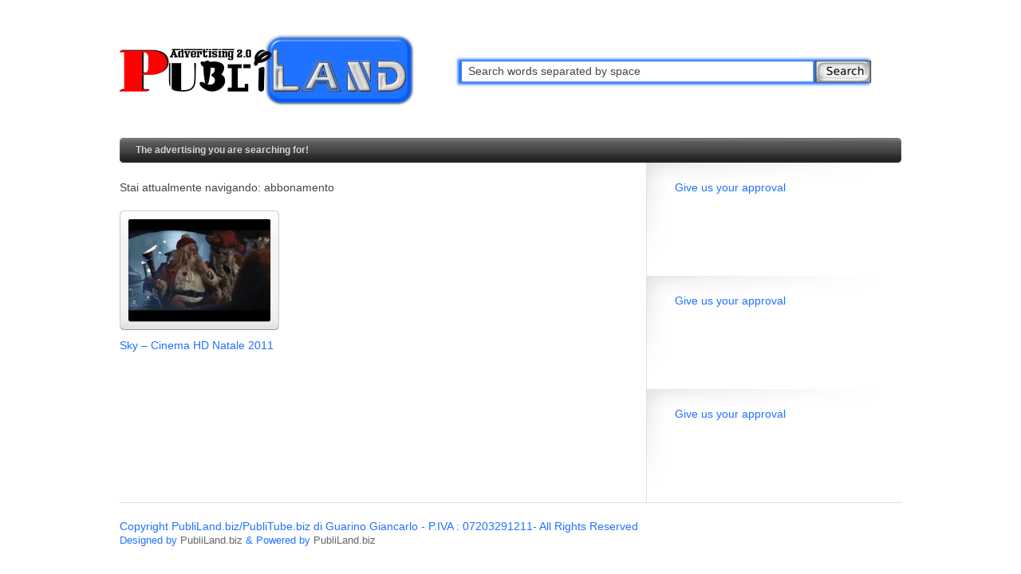

--- FILE ---
content_type: text/html; charset=UTF-8
request_url: https://www.publiland.biz/tag/abbonamento/
body_size: 7108
content:
<!DOCTYPE html>

<html lang="it-IT" prefix="og: http://ogp.me/ns#">

<!--
**********************************************************************************************

Designed and Built by Jason Schuller of Press75.com

**********************************************************************************************
-->

<head>
	<!--[if IE]>
	<meta http-equiv="X-UA-Compatible" content="IE=edge,chrome=1">
	<![endif]-->
	
	<!-- page titles -->
	
	
	<!-- meta tags -->
	<meta http-equiv="Content-Type" content="text/html; charset=UTF-8" />

        <!-- Modified by SG -->
        <meta name="keyphrase" content="advertising,on demand,web marketing,pubblicità,pubblicità online,pubblicità internet,informazioni pubblicità,video pubblicità,video advertising,video ads,ads,advertising information,online advertising,mobile ads,mobile advertising,pubblicità mobile,video platform,advertising platform,innovative advertising,pubblicità innovativa,piattaforma pubblicitaria,multilingual ads,video,tv advertising,pubblicità televisiva,pubblicità tv,streaming,advertising 2.0,characters,character,attori,attrice,attore,regia,art director,Manufacturer,produttore,brand,marchio,azienda,producer,produttore,musica,music,Historical setting,luoghi,luogo,category,categoria,compositore,composer,advertising agency,agenzia pubblicitaria,year,anno,creative directors,prodotto,product,produzione,editing house,sound,suono,directed,direttore,director,direttore creativo,ambientazione,personaggio,spot,advertisement,advertisements,designer,disegnatore,storia,doppiatore,Executive Producer,colorist,creative,Arranger,arrangiatore,narratore,fotografia,scenografia,narrator,set design,scenery,location,credits,riconoscimenti"> 
        
        <meta name="keywords" content="pubblicità,advertising,video,tv,ondemand,ads,mobile,piattaforma,platform,information,informazioni,advertising 2.0,streaming" />

        <meta name="ROBOTS" content="INDEX,FOLLOW">
        <!-- Modified by SG -->

		
	<!-- required theme styles -->
	<link rel="stylesheet" href="https://www.publiland.biz/wp-content/themes/ondemand_v2.4.0/style.css" type="text/css" media="screen" />
	<link rel="stylesheet" href="https://www.publiland.biz/wp-content/themes/ondemand_v2.4.0/style-css3.css" type="text/css" media="screen" />
	<link rel="stylesheet" href="https://www.publiland.biz/wp-content/themes/ondemand_v2.4.0/style-gravity-forms.css" type="text/css" media="screen" />
	
	<!-- custom theme styles -->
	<style type="text/css" media="screen">
body {
color: #1f71ff;}

li.date, #footer h3, #footer p, #sidebar h3, #sidebar p, .cat-post-content, blockquote, .widget {
color: #1f71ff;}

#full-width-ad, #posts, #posts-page, #paginate, .gallery-item h2, li.date, li.categories, .post-details h2, #comments-meta, #comments, #author, #email, #url, #comment, #sidebar, #footer-content {
}

a:link, a:visited, li.comments a:link, li.comments a:visited, #footer a:link, #footer a:visited {
}

a:hover {
}
</style>	
	<!-- pingback url -->
	<link rel="pingback" href="https://www.publiland.biz/xmlrpc.php" />
	
	<!-- custom favicon -->
		<link rel="shortcut icon" href="http://www.publiland.biz/wp-content/uploads/movie_run.ico" type="image/x-icon" />
	<link rel="apple-touch-icon" href="http://www.publiland.biz/wp-content/uploads/movie_run.ico" />
	
		
	<meta name='robots' content='max-image-preview:large' />

<!-- This site is optimized with the Yoast SEO plugin v4.1 - https://yoast.com/wordpress/plugins/seo/ -->
<title>abbonamento Archives - PubliLand - PubliTube</title>
<link rel="canonical" href="https://www.publiland.biz/tag/abbonamento/" />
<meta property="og:locale" content="it_IT" />
<meta property="og:type" content="object" />
<meta property="og:title" content="abbonamento Archives - PubliLand - PubliTube" />
<meta property="og:url" content="https://www.publiland.biz/tag/abbonamento/" />
<meta property="og:site_name" content="PubliLand - PubliTube" />
<!-- / Yoast SEO plugin. -->

<link rel='dns-prefetch' href='//bp.yahooapis.com' />
<link rel='dns-prefetch' href='//s.w.org' />
<link rel="alternate" type="application/rss+xml" title="PubliLand - PubliTube &raquo; Feed" href="https://www.publiland.biz/feed/" />
<link rel="alternate" type="application/rss+xml" title="PubliLand - PubliTube &raquo; Feed dei commenti" href="https://www.publiland.biz/comments/feed/" />
<link rel="alternate" type="application/rss+xml" title="PubliLand - PubliTube &raquo; abbonamento Feed del tag" href="https://www.publiland.biz/tag/abbonamento/feed/" />
<script type="text/javascript">
window._wpemojiSettings = {"baseUrl":"https:\/\/s.w.org\/images\/core\/emoji\/13.1.0\/72x72\/","ext":".png","svgUrl":"https:\/\/s.w.org\/images\/core\/emoji\/13.1.0\/svg\/","svgExt":".svg","source":{"concatemoji":"https:\/\/www.publiland.biz\/wp-includes\/js\/wp-emoji-release.min.js?ver=5.9.12"}};
/*! This file is auto-generated */
!function(e,a,t){var n,r,o,i=a.createElement("canvas"),p=i.getContext&&i.getContext("2d");function s(e,t){var a=String.fromCharCode;p.clearRect(0,0,i.width,i.height),p.fillText(a.apply(this,e),0,0);e=i.toDataURL();return p.clearRect(0,0,i.width,i.height),p.fillText(a.apply(this,t),0,0),e===i.toDataURL()}function c(e){var t=a.createElement("script");t.src=e,t.defer=t.type="text/javascript",a.getElementsByTagName("head")[0].appendChild(t)}for(o=Array("flag","emoji"),t.supports={everything:!0,everythingExceptFlag:!0},r=0;r<o.length;r++)t.supports[o[r]]=function(e){if(!p||!p.fillText)return!1;switch(p.textBaseline="top",p.font="600 32px Arial",e){case"flag":return s([127987,65039,8205,9895,65039],[127987,65039,8203,9895,65039])?!1:!s([55356,56826,55356,56819],[55356,56826,8203,55356,56819])&&!s([55356,57332,56128,56423,56128,56418,56128,56421,56128,56430,56128,56423,56128,56447],[55356,57332,8203,56128,56423,8203,56128,56418,8203,56128,56421,8203,56128,56430,8203,56128,56423,8203,56128,56447]);case"emoji":return!s([10084,65039,8205,55357,56613],[10084,65039,8203,55357,56613])}return!1}(o[r]),t.supports.everything=t.supports.everything&&t.supports[o[r]],"flag"!==o[r]&&(t.supports.everythingExceptFlag=t.supports.everythingExceptFlag&&t.supports[o[r]]);t.supports.everythingExceptFlag=t.supports.everythingExceptFlag&&!t.supports.flag,t.DOMReady=!1,t.readyCallback=function(){t.DOMReady=!0},t.supports.everything||(n=function(){t.readyCallback()},a.addEventListener?(a.addEventListener("DOMContentLoaded",n,!1),e.addEventListener("load",n,!1)):(e.attachEvent("onload",n),a.attachEvent("onreadystatechange",function(){"complete"===a.readyState&&t.readyCallback()})),(n=t.source||{}).concatemoji?c(n.concatemoji):n.wpemoji&&n.twemoji&&(c(n.twemoji),c(n.wpemoji)))}(window,document,window._wpemojiSettings);
</script>
<style type="text/css">
img.wp-smiley,
img.emoji {
	display: inline !important;
	border: none !important;
	box-shadow: none !important;
	height: 1em !important;
	width: 1em !important;
	margin: 0 0.07em !important;
	vertical-align: -0.1em !important;
	background: none !important;
	padding: 0 !important;
}
</style>
	<link rel='stylesheet' id='feu-plupload-css'  href='https://www.publiland.biz/wp-content/plugins/front-end-upload/lib/plupload/js/jquery.plupload.queue/css/jquery.plupload.queue.css?ver=5.9.12' type='text/css' media='all' />
<link rel='stylesheet' id='fancybox-css'  href='https://www.publiland.biz/wp-content/themes/ondemand_v2.4.0/scripts/fancybox/style.css?ver=5.9.12' type='text/css' media='all' />
<link rel='stylesheet' id='wp-block-library-css'  href='https://www.publiland.biz/wp-includes/css/dist/block-library/style.min.css?ver=5.9.12' type='text/css' media='all' />
<style id='global-styles-inline-css' type='text/css'>
body{--wp--preset--color--black: #000000;--wp--preset--color--cyan-bluish-gray: #abb8c3;--wp--preset--color--white: #ffffff;--wp--preset--color--pale-pink: #f78da7;--wp--preset--color--vivid-red: #cf2e2e;--wp--preset--color--luminous-vivid-orange: #ff6900;--wp--preset--color--luminous-vivid-amber: #fcb900;--wp--preset--color--light-green-cyan: #7bdcb5;--wp--preset--color--vivid-green-cyan: #00d084;--wp--preset--color--pale-cyan-blue: #8ed1fc;--wp--preset--color--vivid-cyan-blue: #0693e3;--wp--preset--color--vivid-purple: #9b51e0;--wp--preset--gradient--vivid-cyan-blue-to-vivid-purple: linear-gradient(135deg,rgba(6,147,227,1) 0%,rgb(155,81,224) 100%);--wp--preset--gradient--light-green-cyan-to-vivid-green-cyan: linear-gradient(135deg,rgb(122,220,180) 0%,rgb(0,208,130) 100%);--wp--preset--gradient--luminous-vivid-amber-to-luminous-vivid-orange: linear-gradient(135deg,rgba(252,185,0,1) 0%,rgba(255,105,0,1) 100%);--wp--preset--gradient--luminous-vivid-orange-to-vivid-red: linear-gradient(135deg,rgba(255,105,0,1) 0%,rgb(207,46,46) 100%);--wp--preset--gradient--very-light-gray-to-cyan-bluish-gray: linear-gradient(135deg,rgb(238,238,238) 0%,rgb(169,184,195) 100%);--wp--preset--gradient--cool-to-warm-spectrum: linear-gradient(135deg,rgb(74,234,220) 0%,rgb(151,120,209) 20%,rgb(207,42,186) 40%,rgb(238,44,130) 60%,rgb(251,105,98) 80%,rgb(254,248,76) 100%);--wp--preset--gradient--blush-light-purple: linear-gradient(135deg,rgb(255,206,236) 0%,rgb(152,150,240) 100%);--wp--preset--gradient--blush-bordeaux: linear-gradient(135deg,rgb(254,205,165) 0%,rgb(254,45,45) 50%,rgb(107,0,62) 100%);--wp--preset--gradient--luminous-dusk: linear-gradient(135deg,rgb(255,203,112) 0%,rgb(199,81,192) 50%,rgb(65,88,208) 100%);--wp--preset--gradient--pale-ocean: linear-gradient(135deg,rgb(255,245,203) 0%,rgb(182,227,212) 50%,rgb(51,167,181) 100%);--wp--preset--gradient--electric-grass: linear-gradient(135deg,rgb(202,248,128) 0%,rgb(113,206,126) 100%);--wp--preset--gradient--midnight: linear-gradient(135deg,rgb(2,3,129) 0%,rgb(40,116,252) 100%);--wp--preset--duotone--dark-grayscale: url('#wp-duotone-dark-grayscale');--wp--preset--duotone--grayscale: url('#wp-duotone-grayscale');--wp--preset--duotone--purple-yellow: url('#wp-duotone-purple-yellow');--wp--preset--duotone--blue-red: url('#wp-duotone-blue-red');--wp--preset--duotone--midnight: url('#wp-duotone-midnight');--wp--preset--duotone--magenta-yellow: url('#wp-duotone-magenta-yellow');--wp--preset--duotone--purple-green: url('#wp-duotone-purple-green');--wp--preset--duotone--blue-orange: url('#wp-duotone-blue-orange');--wp--preset--font-size--small: 13px;--wp--preset--font-size--medium: 20px;--wp--preset--font-size--large: 36px;--wp--preset--font-size--x-large: 42px;}.has-black-color{color: var(--wp--preset--color--black) !important;}.has-cyan-bluish-gray-color{color: var(--wp--preset--color--cyan-bluish-gray) !important;}.has-white-color{color: var(--wp--preset--color--white) !important;}.has-pale-pink-color{color: var(--wp--preset--color--pale-pink) !important;}.has-vivid-red-color{color: var(--wp--preset--color--vivid-red) !important;}.has-luminous-vivid-orange-color{color: var(--wp--preset--color--luminous-vivid-orange) !important;}.has-luminous-vivid-amber-color{color: var(--wp--preset--color--luminous-vivid-amber) !important;}.has-light-green-cyan-color{color: var(--wp--preset--color--light-green-cyan) !important;}.has-vivid-green-cyan-color{color: var(--wp--preset--color--vivid-green-cyan) !important;}.has-pale-cyan-blue-color{color: var(--wp--preset--color--pale-cyan-blue) !important;}.has-vivid-cyan-blue-color{color: var(--wp--preset--color--vivid-cyan-blue) !important;}.has-vivid-purple-color{color: var(--wp--preset--color--vivid-purple) !important;}.has-black-background-color{background-color: var(--wp--preset--color--black) !important;}.has-cyan-bluish-gray-background-color{background-color: var(--wp--preset--color--cyan-bluish-gray) !important;}.has-white-background-color{background-color: var(--wp--preset--color--white) !important;}.has-pale-pink-background-color{background-color: var(--wp--preset--color--pale-pink) !important;}.has-vivid-red-background-color{background-color: var(--wp--preset--color--vivid-red) !important;}.has-luminous-vivid-orange-background-color{background-color: var(--wp--preset--color--luminous-vivid-orange) !important;}.has-luminous-vivid-amber-background-color{background-color: var(--wp--preset--color--luminous-vivid-amber) !important;}.has-light-green-cyan-background-color{background-color: var(--wp--preset--color--light-green-cyan) !important;}.has-vivid-green-cyan-background-color{background-color: var(--wp--preset--color--vivid-green-cyan) !important;}.has-pale-cyan-blue-background-color{background-color: var(--wp--preset--color--pale-cyan-blue) !important;}.has-vivid-cyan-blue-background-color{background-color: var(--wp--preset--color--vivid-cyan-blue) !important;}.has-vivid-purple-background-color{background-color: var(--wp--preset--color--vivid-purple) !important;}.has-black-border-color{border-color: var(--wp--preset--color--black) !important;}.has-cyan-bluish-gray-border-color{border-color: var(--wp--preset--color--cyan-bluish-gray) !important;}.has-white-border-color{border-color: var(--wp--preset--color--white) !important;}.has-pale-pink-border-color{border-color: var(--wp--preset--color--pale-pink) !important;}.has-vivid-red-border-color{border-color: var(--wp--preset--color--vivid-red) !important;}.has-luminous-vivid-orange-border-color{border-color: var(--wp--preset--color--luminous-vivid-orange) !important;}.has-luminous-vivid-amber-border-color{border-color: var(--wp--preset--color--luminous-vivid-amber) !important;}.has-light-green-cyan-border-color{border-color: var(--wp--preset--color--light-green-cyan) !important;}.has-vivid-green-cyan-border-color{border-color: var(--wp--preset--color--vivid-green-cyan) !important;}.has-pale-cyan-blue-border-color{border-color: var(--wp--preset--color--pale-cyan-blue) !important;}.has-vivid-cyan-blue-border-color{border-color: var(--wp--preset--color--vivid-cyan-blue) !important;}.has-vivid-purple-border-color{border-color: var(--wp--preset--color--vivid-purple) !important;}.has-vivid-cyan-blue-to-vivid-purple-gradient-background{background: var(--wp--preset--gradient--vivid-cyan-blue-to-vivid-purple) !important;}.has-light-green-cyan-to-vivid-green-cyan-gradient-background{background: var(--wp--preset--gradient--light-green-cyan-to-vivid-green-cyan) !important;}.has-luminous-vivid-amber-to-luminous-vivid-orange-gradient-background{background: var(--wp--preset--gradient--luminous-vivid-amber-to-luminous-vivid-orange) !important;}.has-luminous-vivid-orange-to-vivid-red-gradient-background{background: var(--wp--preset--gradient--luminous-vivid-orange-to-vivid-red) !important;}.has-very-light-gray-to-cyan-bluish-gray-gradient-background{background: var(--wp--preset--gradient--very-light-gray-to-cyan-bluish-gray) !important;}.has-cool-to-warm-spectrum-gradient-background{background: var(--wp--preset--gradient--cool-to-warm-spectrum) !important;}.has-blush-light-purple-gradient-background{background: var(--wp--preset--gradient--blush-light-purple) !important;}.has-blush-bordeaux-gradient-background{background: var(--wp--preset--gradient--blush-bordeaux) !important;}.has-luminous-dusk-gradient-background{background: var(--wp--preset--gradient--luminous-dusk) !important;}.has-pale-ocean-gradient-background{background: var(--wp--preset--gradient--pale-ocean) !important;}.has-electric-grass-gradient-background{background: var(--wp--preset--gradient--electric-grass) !important;}.has-midnight-gradient-background{background: var(--wp--preset--gradient--midnight) !important;}.has-small-font-size{font-size: var(--wp--preset--font-size--small) !important;}.has-medium-font-size{font-size: var(--wp--preset--font-size--medium) !important;}.has-large-font-size{font-size: var(--wp--preset--font-size--large) !important;}.has-x-large-font-size{font-size: var(--wp--preset--font-size--x-large) !important;}
</style>
<link rel='stylesheet' id='social-widget-css'  href='https://www.publiland.biz/wp-content/plugins/social-media-widget/social_widget.css?ver=5.9.12' type='text/css' media='all' />
<link rel='stylesheet' id='rpt_front_style-css'  href='https://www.publiland.biz/wp-content/plugins/related-posts-thumbnails/assets/css/front.css?ver=1.9.0' type='text/css' media='all' />
<!-- This site uses the Google Analytics by MonsterInsights plugin v5.5.4 - Universal disabled - https://www.monsterinsights.com/ -->
<script type="text/javascript">

	var _gaq = _gaq || [];
	_gaq.push(['_setAccount', 'UA-27327655-1']);
	_gaq.push(['_gat._forceSSL']);
	_gaq.push(['_trackPageview']);

	(function () {
		var ga = document.createElement('script');
		ga.type = 'text/javascript';
		ga.async = true;
		ga.src = ('https:' == document.location.protocol ? 'https://ssl' : 'http://www') + '.google-analytics.com/ga.js';
		var s = document.getElementsByTagName('script')[0];
		s.parentNode.insertBefore(ga, s);
	})();

</script>
<!-- / Google Analytics by MonsterInsights -->
<script type='text/javascript' src='https://www.publiland.biz/wp-includes/js/jquery/jquery.min.js?ver=3.6.0' id='jquery-core-js'></script>
<script type='text/javascript' src='https://www.publiland.biz/wp-includes/js/jquery/jquery-migrate.min.js?ver=3.3.2' id='jquery-migrate-js'></script>
<script type='text/javascript' src='http://bp.yahooapis.com/2.4.21/browserplus-min.js?ver=0.6.1' id='browserplus-js'></script>
<script type='text/javascript' src='https://www.publiland.biz/wp-content/plugins/front-end-upload/lib/plupload/js/plupload.full.js?ver=0.6.1' id='feu-plupload-js'></script>
<script type='text/javascript' src='https://www.publiland.biz/wp-content/plugins/front-end-upload/lib/plupload/js/i18n/it.js?ver=0.6.1' id='feu-plupload-queue-i18n-js'></script>
<script type='text/javascript' src='https://www.publiland.biz/wp-content/plugins/front-end-upload/lib/plupload/js/jquery.plupload.queue/jquery.plupload.queue.js?ver=0.6.1' id='feu-plupload-queue-js'></script>
<script type='text/javascript' src='https://www.publiland.biz/wp-content/themes/ondemand_v2.4.0/scripts/jquery.superfish.js?ver=5.9.12' id='superfish-js'></script>
<script type='text/javascript' src='https://www.publiland.biz/wp-content/themes/ondemand_v2.4.0/scripts/jquery.easing.js?ver=5.9.12' id='easing-js'></script>
<script type='text/javascript' src='https://www.publiland.biz/wp-content/themes/ondemand_v2.4.0/scripts/jquery.coda.js?ver=5.9.12' id='coda-js'></script>
<script type='text/javascript' src='https://www.publiland.biz/wp-content/themes/ondemand_v2.4.0/scripts/jquery.float.js?ver=5.9.12' id='float-js'></script>
<script type='text/javascript' src='https://www.publiland.biz/wp-content/themes/ondemand_v2.4.0/scripts/jquery.equal.js?ver=5.9.12' id='equal-js'></script>
<script type='text/javascript' src='https://www.publiland.biz/wp-content/themes/ondemand_v2.4.0/scripts/fancybox/fancybox.min.js?ver=5.9.12' id='fancybox-js'></script>
<link rel="https://api.w.org/" href="https://www.publiland.biz/wp-json/" /><link rel="alternate" type="application/json" href="https://www.publiland.biz/wp-json/wp/v2/tags/66" /><link rel="EditURI" type="application/rsd+xml" title="RSD" href="https://www.publiland.biz/xmlrpc.php?rsd" />
<link rel="wlwmanifest" type="application/wlwmanifest+xml" href="https://www.publiland.biz/wp-includes/wlwmanifest.xml" /> 
<meta name="generator" content="WordPress 5.9.12" />
 
		<style type="text/css">
			.social-ring:after {
				 clear: both;
			}
				   
			.social-ring:before,
			.social-ring:after {
				 content: "";
				 display: table;
			}
			
			.social-ring {
				margin: 0 0 0.5em !important;
				padding: 0 !important;
				line-height: 20px !important;
				height: auto;
				font-size: 11px;
			}
			.social-ring-button {
				float: left !important;
								height: 30px;
								margin: 0 5px 0 0 !important;
				padding: 0 !important;
			}
			.social-ring .social-ring-button iframe {
				max-width: none !important;
			}
		</style>
				<style>
			#related_posts_thumbnails li{
				border-right: 1px solid #DDDDDD;
				background-color: #FFFFFF			}
			#related_posts_thumbnails li:hover{
				background-color: #EEEEEF;
			}
			.relpost_content{
				font-size:	12px;
				color: 		#333333;
			}
			.relpost-block-single{
				background-color: #FFFFFF;
				border-right: 1px solid  #DDDDDD;
				border-left: 1px solid  #DDDDDD;
				margin-right: -1px;
			}
			.relpost-block-single:hover{
				background-color: #EEEEEF;
			}
		</style>

	
</head>

<body class="archive tag tag-abbonamento tag-66">
		
	<div id="header">
		<div id="header-inside">
						
			<div id="header-left">
							<a href="https://www.publiland.biz/" title="Home" ><img src="http://www.publiland.biz/wp-content/uploads/logo3.png" alt="PubliLand &#8211; PubliTube" /></a>
						</div> <!-- header-left -->
			
			<div id="header-right">
								<div id="site-search">
					<div id="search">
	<form method="get" id="search-form" action="https://www.publiland.biz/">
		<input type="text" name="s" id="s" value="Search words separated by space" onfocus="if(this.value=='Search words separated by space')this.value='';" onblur="if(this.value=='')this.value='Search words separated by space';" />
		<input type="submit" id="search-submit" value="" />
	</form>
</div> <!-- search -->				</div> <!-- site-search -->
							</div> <!-- header-right -->
		</div> <!-- header-inside -->
	</div> <!-- header -->	
			
	<div id="navigation">
		<div class="navigation-inside">
			<div class="menu-header"><ul id="menu-mnuprincipale" class="menu"><li id="menu-item-627" class="menu-item menu-item-type-post_type menu-item-object-page menu-item-627"><a title="Info &#038; Contatti" href="https://www.publiland.biz/la-pubblicita-che-cercavi/">The advertising you are searching for!</a></li>
</ul></div>		</div> <!-- navigation-inside -->
	</div>  <!-- navigation -->
<div id="content">
	<div id="content-inside">
		<div id="post-container">
			<div id="posts">
				<p class="gallery-description">Stai attualmente navigando: abbonamento</p>
				
									<div id="post-284" class="gallery-item post-284 post type-post status-publish format-standard has-post-thumbnail hentry category-publiland category-sky category-tv-a-pagamento tag-abbonamento tag-campionato-tim tag-channel-pack tag-decoder-hd tag-digital-key tag-fox tag-fox-crime tag-intrattenimento tag-natale tag-nds tag-satellite tag-serie-a-tim tag-serie-b-tim tag-serie-tv tag-sky tag-sky-cinema-hd tag-sky-hd tag-sky-liberi-di tag-sky-pack tag-sky-sport tag-sport tag-tennis">
				
		<div class="post-thumbnail">
		<a class="thumbnail-frame" href="https://www.publiland.biz/sky-cinema-hd-natale-2011/" title="Sky &#8211; Cinema HD Natale 2011"><!-- nothing to see here --></a>
		<img width="180" height="130" src="https://www.publiland.biz/wp-content/uploads/spot_10_9-180x130.jpg" class="attachment-post-thumbnail size-post-thumbnail wp-post-image" alt="" />	</div>
		
	<h2><a href="https://www.publiland.biz/sky-cinema-hd-natale-2011/" title="Sky &#8211; Cinema HD Natale 2011">Sky &#8211; Cinema HD Natale 2011</a></h2>
	
	<ul class="post-meta">
							</ul> <!-- post-meta -->
</div> <!-- gallery-item -->				 
			</div> <!-- posts -->
			
			<div id="sidebar">
		
		<div id="social_ring_widget-3" class="widget SocialRing_Widget">
<h3>Give us your approval</h3>
	<div class="SocialRing_Widget_inside" style="-webkit-border-radius: 5px;-moz-border-radius: 5px;border-radius: 5px;border:1px solid #;padding:12px 22px;min-height:62px;">
		<div style="float:left;margin:0 10px">
			<a href="https://twitter.com/share" lang="en" class="sr-twitter-button twitter-share-button" data-text="PubliLand - PubliTube - La pubblicità che cercavi..." data-url="http://www.publiland.biz" data-count="vertical" data-via="publiland1" data-related="publiland1:PubliLand - PubliTube - La pubblicità che cercavi..."></a>
		</div>
		<div style="float:left;margin:0 10px;padding-top:2px">
			<g:plusone href="https://plus.google.com/117983639085658369841" size="tall"></g:plusone>
		</div>
		<div style="float:left;margin:0 10px;">
			<fb:like href="http://www.facebook.com/pages/PubliLand/279878548724151" send="false" layout="box_count" width="70" show_faces="false"></fb:like>
		</div>
		
		<div class="clear"></div>
	</div>
	<!-- Social Ring Widget JS Start -->
	<script type='text/javascript' src='http://platform.twitter.com/widgets.js'></script>
	<script type=\"text/javascript\">
		window.___gcfg = {
		  lang: ''
		};
		(function() {
			var po = document.createElement('script'); po.type = 'text/javascript'; po.async = true;
			po.src = 'https://apis.google.com/js/plusone.js';
			var s = document.getElementsByTagName('script')[0]; s.parentNode.insertBefore(po, s);
		})();
	</script>
	<script type='text/javascript' src='https://apis.google.com/js/plusone.js'></script>
	<div id="fb-root"></div><script src="http://connect.facebook.net/it_IT/all.js#xfbml=1"></script>
	<!-- Social Ring Widget JS End -->
</div>
<div id="social_ring_widget-4" class="widget SocialRing_Widget">
<h3>Give us your approval</h3>
	<div class="SocialRing_Widget_inside" style="-webkit-border-radius: 5px;-moz-border-radius: 5px;border-radius: 5px;border:1px solid #;padding:12px 22px;min-height:62px;">
		<div style="float:left;margin:0 10px">
			<a href="https://twitter.com/share" lang="en" class="sr-twitter-button twitter-share-button" data-text="PubliLand - PubliTube - The Advertising 2.0" data-url="http://www.publiland.biz" data-count="vertical" data-via="publiland1" data-related="publiland1:PubliLand - PubliTube - The Advertising 2.0"></a>
		</div>
		<div style="float:left;margin:0 10px;padding-top:2px">
			<g:plusone href="https://plus.google.com/117983639085658369841" size="tall"></g:plusone>
		</div>
		<div style="float:left;margin:0 10px;">
			<fb:like href="http://www.facebook.com/PubliLand.biz" send="false" layout="box_count" width="70" show_faces="false"></fb:like>
		</div>
		
		<div class="clear"></div>
	</div>
	<!-- Social Ring Widget JS Start -->
	<script type='text/javascript' src='http://platform.twitter.com/widgets.js'></script>
	<script type=\"text/javascript\">
		window.___gcfg = {
		  lang: ''
		};
		(function() {
			var po = document.createElement('script'); po.type = 'text/javascript'; po.async = true;
			po.src = 'https://apis.google.com/js/plusone.js';
			var s = document.getElementsByTagName('script')[0]; s.parentNode.insertBefore(po, s);
		})();
	</script>
	<script type='text/javascript' src='https://apis.google.com/js/plusone.js'></script>
	<div id="fb-root"></div><script src="http://connect.facebook.net/it_IT/all.js#xfbml=1"></script>
	<!-- Social Ring Widget JS End -->
</div>
<div id="social_ring_widget-5" class="widget SocialRing_Widget">
<h3>Give us your approval</h3>
	<div class="SocialRing_Widget_inside" style="-webkit-border-radius: 5px;-moz-border-radius: 5px;border-radius: 5px;border:1px solid #;padding:12px 22px;min-height:62px;">
		<div style="float:left;margin:0 10px">
			<a href="https://twitter.com/share" lang="en" class="sr-twitter-button twitter-share-button" data-text="PubliLand - PubliTube - La pubblicità che cercavi..." data-url="http://www.publiland.biz" data-count="vertical" data-via="publiland1" data-related="publiland1:PubliLand - PubliTube - The Advertising 2.0"></a>
		</div>
		<div style="float:left;margin:0 10px;padding-top:2px">
			<g:plusone href="https://plus.google.com/117983639085658369841" size="tall"></g:plusone>
		</div>
		<div style="float:left;margin:0 10px;">
			<fb:like href="http://www.facebook.com/PubliLand.biz" send="false" layout="box_count" width="70" show_faces="false"></fb:like>
		</div>
		
		<div class="clear"></div>
	</div>
	<!-- Social Ring Widget JS Start -->
	<script type='text/javascript' src='http://platform.twitter.com/widgets.js'></script>
	<script type=\"text/javascript\">
		window.___gcfg = {
		  lang: ''
		};
		(function() {
			var po = document.createElement('script'); po.type = 'text/javascript'; po.async = true;
			po.src = 'https://apis.google.com/js/plusone.js';
			var s = document.getElementsByTagName('script')[0]; s.parentNode.insertBefore(po, s);
		})();
	</script>
	<script type='text/javascript' src='https://apis.google.com/js/plusone.js'></script>
	<div id="fb-root"></div><script src="http://connect.facebook.net/it_IT/all.js#xfbml=1"></script>
	<!-- Social Ring Widget JS End -->
</div>
		
		
	
</div> <!-- sidebar -->		</div> <!-- post-container -->
	</div> <!-- content-inside -->
</div> <!-- content -->

    <script type="text/javascript">
        var FEU_VARS = {
            destpath: 'https://www.publiland.biz/wp-content/plugins/front-end-upload',
            hash: 'feuhash_696e8a196c0d3',
            uploadflag: 'feuupload_696e8a196c468',
            maxfilesize: '64',
            customext:                 {title : "Other", extensions : "flv,avi,m4v,mpg,wmv"}
                        };
        var FEU_LANG = {
            email: 'You must enter a valid email address.',
            min: 'You must queue at least one file.'
        };
    </script>
    	<div id="footer">
		<div id="footer-inside">
													
			<div id="footer-content">
									<h3>Copyright PubliLand.biz/PubliTube.biz di Guarino Giancarlo - P.IVA : 07203291211- All Rights Reserved</h3>
								
									<p>Designed by <a href='http://www.publiland.biz/' title='PubliLand.biz'>PubliLand.biz</a> &amp; Powered by <a href='http://www.publiland.biz' title='PubliLand.biz'>PubliLand.biz</a>
</p>
							</div>
			
			<!-- 64 queries. 1,191 seconds. -->
		</div> <!-- footer-inside -->
	</div> <!-- footer -->
	
	<script type='text/javascript' src='https://www.publiland.biz/wp-content/plugins/front-end-upload/feu.js?ver=0.6.1' id='feu-env-js'></script>
	

</body>
</html><!-- WP Super Cache is installed but broken. The constant WPCACHEHOME must be set in the file wp-config.php and point at the WP Super Cache plugin directory. -->

--- FILE ---
content_type: text/html; charset=utf-8
request_url: https://accounts.google.com/o/oauth2/postmessageRelay?parent=https%3A%2F%2Fwww.publiland.biz&jsh=m%3B%2F_%2Fscs%2Fabc-static%2F_%2Fjs%2Fk%3Dgapi.lb.en.OE6tiwO4KJo.O%2Fd%3D1%2Frs%3DAHpOoo_Itz6IAL6GO-n8kgAepm47TBsg1Q%2Fm%3D__features__
body_size: 160
content:
<!DOCTYPE html><html><head><title></title><meta http-equiv="content-type" content="text/html; charset=utf-8"><meta http-equiv="X-UA-Compatible" content="IE=edge"><meta name="viewport" content="width=device-width, initial-scale=1, minimum-scale=1, maximum-scale=1, user-scalable=0"><script src='https://ssl.gstatic.com/accounts/o/2580342461-postmessagerelay.js' nonce="5qn_Ptpu6UcrTnoM33RETQ"></script></head><body><script type="text/javascript" src="https://apis.google.com/js/rpc:shindig_random.js?onload=init" nonce="5qn_Ptpu6UcrTnoM33RETQ"></script></body></html>

--- FILE ---
content_type: text/javascript
request_url: https://www.publiland.biz/wp-content/plugins/front-end-upload/lib/plupload/js/i18n/it.js?ver=0.6.1
body_size: 441
content:
// Italian
plupload.addI18n({
    'Select files' : 'Seleziona i files',
    'Add files to the upload queue and click the start button.' : 'Aggiungi i file alla coda di caricamento e clicca il pulsante di avvio.',
    'Filename' : 'Nome file',
    'Status' : 'Stato',
    'Size' : 'Dimensione',
    'Add Files' : 'Aggiungi file',
    'Stop current upload' : 'Interrompi il caricamento',
    'Start uploading queue' : 'Avvia il caricamento',
    'Uploaded %d/%d files': 'Caricati %d/%d file',
    'N/A' : 'N/D',
    'Drag files here.' : 'Trascina i file qui.',
    'File extension error.': 'Errore estensione file.',
    'File size error.': 'Errore dimensione file.',
    'Init error.': 'Errore inizializzazione.',
    'HTTP Error.': 'Errore HTTP.',
    'Security error.': 'Errore sicurezza.',
    'Generic error.': 'Errore generico.',
    'IO error.': 'Errore IO.',
	'Stop Upload': 'Ferma Upload',
	'Start Upload': 'Inizia Upload',
	'%d files queued': '%d file in lista'
});

--- FILE ---
content_type: text/javascript
request_url: https://www.publiland.biz/wp-content/plugins/front-end-upload/lib/plupload/js/jquery.plupload.queue/jquery.plupload.queue.js?ver=0.6.1
body_size: 2079
content:
(function(c){var d={};function a(e){return plupload.translate(e)||e}function b(f,e){e.contents().each(function(g,h){h=c(h);if(!h.is(".plupload")){h.remove()}});e.prepend('<div class="plupload_wrapper plupload_scroll"><div id="'+f+'_container" class="plupload_container"><div class="plupload"><div class="plupload_header"><div class="plupload_header_content"><div class="plupload_header_title">'+a("Select files")+'</div><div class="plupload_header_text">'+a("Add files to the upload queue and click the start button.")+'</div></div></div><div class="plupload_content"><div class="plupload_filelist_header"><div class="plupload_file_name">'+a("Filename")+'</div><div class="plupload_file_action">&nbsp;</div><div class="plupload_file_status"><span>'+a("Status")+'</span></div><div class="plupload_file_size">'+a("Size")+'</div><div class="plupload_clearer">&nbsp;</div></div><ul id="'+f+'_filelist" class="plupload_filelist"></ul><div class="plupload_filelist_footer"><div class="plupload_file_name"><div class="plupload_buttons"><a href="#" class="plupload_button plupload_add">'+a("Add files")+'</a><a href="#" class="plupload_button plupload_start">'+a("Start upload")+'</a></div><span class="plupload_upload_status"></span></div><div class="plupload_file_action"></div><div class="plupload_file_status"><span class="plupload_total_status">0%</span></div><div class="plupload_file_size"><span class="plupload_total_file_size">0 b</span></div><div class="plupload_progress"><div class="plupload_progress_container"><div class="plupload_progress_bar"></div></div></div><div class="plupload_clearer">&nbsp;</div></div></div></div></div><input type="hidden" id="'+f+'_count" name="'+f+'_count" value="0" /></div>')}c.fn.pluploadQueue=function(e){if(e){this.each(function(){var j,i,k;i=c(this);k=i.attr("id");if(!k){k=plupload.guid();i.attr("id",k)}j=new plupload.Uploader(c.extend({dragdrop:true,container:k},e));d[k]=j;function h(l){var n;if(l.status==plupload.DONE){n="plupload_done"}if(l.status==plupload.FAILED){n="plupload_failed"}if(l.status==plupload.QUEUED){n="plupload_delete"}if(l.status==plupload.UPLOADING){n="plupload_uploading"}var m=c("#"+l.id).attr("class",n).find("a").css("display","block");if(l.hint){m.attr("title",l.hint)}}function f(){c("span.plupload_total_status",i).html(j.total.percent+"%");c("div.plupload_progress_bar",i).css("width",j.total.percent+"%");c("span.plupload_upload_status",i).text(a("Uploaded %d/%d files").replace(/%d\/%d/,j.total.uploaded+"/"+j.files.length))}function g(){var m=c("ul.plupload_filelist",i).html(""),n=0,l;c.each(j.files,function(p,o){l="";if(o.status==plupload.DONE){if(o.target_name){l+='<input type="hidden" name="'+k+"_"+n+'_tmpname" value="'+plupload.xmlEncode(o.target_name)+'" />'}l+='<input type="hidden" name="'+k+"_"+n+'_name" value="'+plupload.xmlEncode(o.name)+'" />';l+='<input type="hidden" name="'+k+"_"+n+'_status" value="'+(o.status==plupload.DONE?"done":"failed")+'" />';n++;c("#"+k+"_count").val(n)}m.append('<li id="'+o.id+'"><div class="plupload_file_name"><span>'+o.name+'</span></div><div class="plupload_file_action"><a href="#"></a></div><div class="plupload_file_status">'+o.percent+'%</div><div class="plupload_file_size">'+plupload.formatSize(o.size)+'</div><div class="plupload_clearer">&nbsp;</div>'+l+"</li>");h(o);c("#"+o.id+".plupload_delete a").click(function(q){c("#"+o.id).remove();j.removeFile(o);q.preventDefault()})});c("span.plupload_total_file_size",i).html(plupload.formatSize(j.total.size));if(j.total.queued===0){c("span.plupload_add_text",i).text(a("Add files."))}else{c("span.plupload_add_text",i).text(j.total.queued+" files queued.")}c("a.plupload_start",i).toggleClass("plupload_disabled",j.files.length==(j.total.uploaded+j.total.failed));m[0].scrollTop=m[0].scrollHeight;f();if(!j.files.length&&j.features.dragdrop&&j.settings.dragdrop){c("#"+k+"_filelist").append('<li class="plupload_droptext">'+a("Drag files here.")+"</li>")}}j.bind("UploadFile",function(l,m){c("#"+m.id).addClass("plupload_current_file")});j.bind("Init",function(l,m){b(k,i);if(!e.unique_names&&e.rename){c("#"+k+"_filelist div.plupload_file_name span",i).delegate("","click",function(s){var q=c(s.target),o,r,n,p="";o=l.getFile(q.parents("li")[0].id);n=o.name;r=/^(.+)(\.[^.]+)$/.exec(n);if(r){n=r[1];p=r[2]}q.hide().after('<input type="text" />');q.next().val(n).focus().blur(function(){q.show().next().remove()}).keydown(function(u){var t=c(this);if(u.keyCode==13){u.preventDefault();o.name=t.val()+p;q.text(o.name);t.blur()}})})}c("a.plupload_add",i).attr("id",k+"_browse");l.settings.browse_button=k+"_browse";if(l.features.dragdrop&&l.settings.dragdrop){l.settings.drop_element=k+"_filelist";c("#"+k+"_filelist").append('<li class="plupload_droptext">'+a("Drag files here.")+"</li>")}c("#"+k+"_container").attr("title","Using runtime: "+m.runtime);c("a.plupload_start",i).click(function(n){if(!c(this).hasClass("plupload_disabled")){j.start()}n.preventDefault()});c("a.plupload_stop",i).click(function(n){n.preventDefault();j.stop()});c("a.plupload_start",i).addClass("plupload_disabled")});j.init();j.bind("Error",function(l,o){var m=o.file,n;if(m){n=o.message;if(o.details){n+=" ("+o.details+")"}if(o.code==plupload.FILE_SIZE_ERROR){alert(a("Error: File too large: ")+m.name)}if(o.code==plupload.FILE_EXTENSION_ERROR){alert(a("Error: Invalid file extension: ")+m.name)}m.hint=n;c("#"+m.id).attr("class","plupload_failed").find("a").css("display","block").attr("title",n)}});j.bind("StateChanged",function(){if(j.state===plupload.STARTED){c("li.plupload_delete a,div.plupload_buttons",i).hide();c("span.plupload_upload_status,div.plupload_progress,a.plupload_stop",i).css("display","block");c("span.plupload_upload_status",i).text("Uploaded "+j.total.uploaded+"/"+j.files.length+" files");if(e.multiple_queues){c("span.plupload_total_status,span.plupload_total_file_size",i).show()}}else{g();c("a.plupload_stop,div.plupload_progress",i).hide();c("a.plupload_delete",i).css("display","block")}});j.bind("QueueChanged",g);j.bind("FileUploaded",function(l,m){h(m)});j.bind("UploadProgress",function(l,m){c("#"+m.id+" div.plupload_file_status",i).html(m.percent+"%");h(m);f();if(e.multiple_queues&&j.total.uploaded+j.total.failed==j.files.length){c(".plupload_buttons,.plupload_upload_status",i).css("display","inline");c(".plupload_start",i).addClass("plupload_disabled");c("span.plupload_total_status,span.plupload_total_file_size",i).hide()}});if(e.setup){e.setup(j)}});return this}else{return d[c(this[0]).attr("id")]}}})(jQuery);